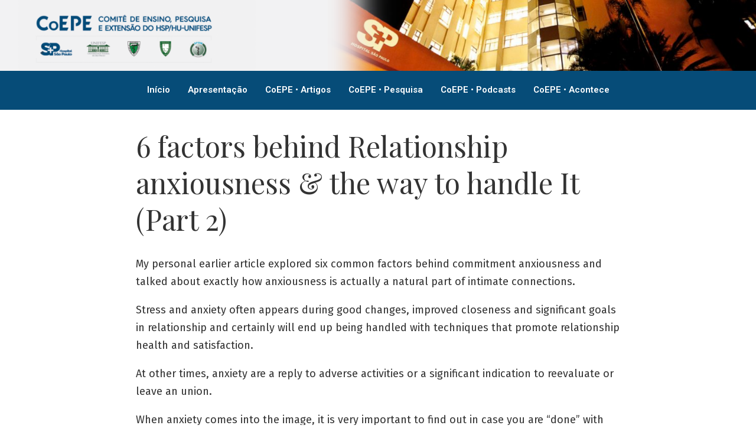

--- FILE ---
content_type: text/html; charset=UTF-8
request_url: https://pesquisa.hospitalsaopaulo.org.br/6-factors-behind-relationship-anxiousness-the-way-to-handle-it-part-2/
body_size: 58123
content:
<!DOCTYPE html>
<html lang="en-US">
<head>
	<meta charset="UTF-8" />
	<meta name="viewport" content="width=device-width, initial-scale=1, maximum-scale=1" />
	<link rel="profile" href="http://gmpg.org/xfn/11" />
	<link rel="pingback" href="https://pesquisa.hospitalsaopaulo.org.br/xmlrpc.php" />
	<title>6 factors behind Relationship anxiousness &#038; the way to handle It (Part 2) &#8211; CoEPE</title>
<meta name='robots' content='max-image-preview:large' />
<link rel='dns-prefetch' href='//fonts.googleapis.com' />
<link rel="alternate" type="application/rss+xml" title="CoEPE &raquo; Feed" href="https://pesquisa.hospitalsaopaulo.org.br/feed/" />
<link rel="alternate" type="application/rss+xml" title="CoEPE &raquo; Comments Feed" href="https://pesquisa.hospitalsaopaulo.org.br/comments/feed/" />
<link rel="alternate" type="application/rss+xml" title="CoEPE &raquo; 6 factors behind Relationship anxiousness &#038; the way to handle It (Part 2) Comments Feed" href="https://pesquisa.hospitalsaopaulo.org.br/6-factors-behind-relationship-anxiousness-the-way-to-handle-it-part-2/feed/" />
<script>
window._wpemojiSettings = {"baseUrl":"https:\/\/s.w.org\/images\/core\/emoji\/14.0.0\/72x72\/","ext":".png","svgUrl":"https:\/\/s.w.org\/images\/core\/emoji\/14.0.0\/svg\/","svgExt":".svg","source":{"concatemoji":"https:\/\/pesquisa.hospitalsaopaulo.org.br\/wp-includes\/js\/wp-emoji-release.min.js?ver=6.1"}};
/*! This file is auto-generated */
!function(e,a,t){var n,r,o,i=a.createElement("canvas"),p=i.getContext&&i.getContext("2d");function s(e,t){var a=String.fromCharCode,e=(p.clearRect(0,0,i.width,i.height),p.fillText(a.apply(this,e),0,0),i.toDataURL());return p.clearRect(0,0,i.width,i.height),p.fillText(a.apply(this,t),0,0),e===i.toDataURL()}function c(e){var t=a.createElement("script");t.src=e,t.defer=t.type="text/javascript",a.getElementsByTagName("head")[0].appendChild(t)}for(o=Array("flag","emoji"),t.supports={everything:!0,everythingExceptFlag:!0},r=0;r<o.length;r++)t.supports[o[r]]=function(e){if(p&&p.fillText)switch(p.textBaseline="top",p.font="600 32px Arial",e){case"flag":return s([127987,65039,8205,9895,65039],[127987,65039,8203,9895,65039])?!1:!s([55356,56826,55356,56819],[55356,56826,8203,55356,56819])&&!s([55356,57332,56128,56423,56128,56418,56128,56421,56128,56430,56128,56423,56128,56447],[55356,57332,8203,56128,56423,8203,56128,56418,8203,56128,56421,8203,56128,56430,8203,56128,56423,8203,56128,56447]);case"emoji":return!s([129777,127995,8205,129778,127999],[129777,127995,8203,129778,127999])}return!1}(o[r]),t.supports.everything=t.supports.everything&&t.supports[o[r]],"flag"!==o[r]&&(t.supports.everythingExceptFlag=t.supports.everythingExceptFlag&&t.supports[o[r]]);t.supports.everythingExceptFlag=t.supports.everythingExceptFlag&&!t.supports.flag,t.DOMReady=!1,t.readyCallback=function(){t.DOMReady=!0},t.supports.everything||(n=function(){t.readyCallback()},a.addEventListener?(a.addEventListener("DOMContentLoaded",n,!1),e.addEventListener("load",n,!1)):(e.attachEvent("onload",n),a.attachEvent("onreadystatechange",function(){"complete"===a.readyState&&t.readyCallback()})),(e=t.source||{}).concatemoji?c(e.concatemoji):e.wpemoji&&e.twemoji&&(c(e.twemoji),c(e.wpemoji)))}(window,document,window._wpemojiSettings);
</script>
<style>
img.wp-smiley,
img.emoji {
	display: inline !important;
	border: none !important;
	box-shadow: none !important;
	height: 1em !important;
	width: 1em !important;
	margin: 0 0.07em !important;
	vertical-align: -0.1em !important;
	background: none !important;
	padding: 0 !important;
}
</style>
	<link rel='stylesheet' id='wp-block-library-css' href='https://pesquisa.hospitalsaopaulo.org.br/wp-includes/css/dist/block-library/style.min.css?ver=6.1' media='all' />
<link rel='stylesheet' id='classic-theme-styles-css' href='https://pesquisa.hospitalsaopaulo.org.br/wp-includes/css/classic-themes.min.css?ver=1' media='all' />
<style id='global-styles-inline-css'>
body{--wp--preset--color--black: #000000;--wp--preset--color--cyan-bluish-gray: #abb8c3;--wp--preset--color--white: #ffffff;--wp--preset--color--pale-pink: #f78da7;--wp--preset--color--vivid-red: #cf2e2e;--wp--preset--color--luminous-vivid-orange: #ff6900;--wp--preset--color--luminous-vivid-amber: #fcb900;--wp--preset--color--light-green-cyan: #7bdcb5;--wp--preset--color--vivid-green-cyan: #00d084;--wp--preset--color--pale-cyan-blue: #8ed1fc;--wp--preset--color--vivid-cyan-blue: #0693e3;--wp--preset--color--vivid-purple: #9b51e0;--wp--preset--color--primary: #000000;--wp--preset--color--secondary: #3C8067;--wp--preset--color--foreground: #333333;--wp--preset--color--tertiary: #FAFBF6;--wp--preset--color--background: #FFFFFF;--wp--preset--gradient--vivid-cyan-blue-to-vivid-purple: linear-gradient(135deg,rgba(6,147,227,1) 0%,rgb(155,81,224) 100%);--wp--preset--gradient--light-green-cyan-to-vivid-green-cyan: linear-gradient(135deg,rgb(122,220,180) 0%,rgb(0,208,130) 100%);--wp--preset--gradient--luminous-vivid-amber-to-luminous-vivid-orange: linear-gradient(135deg,rgba(252,185,0,1) 0%,rgba(255,105,0,1) 100%);--wp--preset--gradient--luminous-vivid-orange-to-vivid-red: linear-gradient(135deg,rgba(255,105,0,1) 0%,rgb(207,46,46) 100%);--wp--preset--gradient--very-light-gray-to-cyan-bluish-gray: linear-gradient(135deg,rgb(238,238,238) 0%,rgb(169,184,195) 100%);--wp--preset--gradient--cool-to-warm-spectrum: linear-gradient(135deg,rgb(74,234,220) 0%,rgb(151,120,209) 20%,rgb(207,42,186) 40%,rgb(238,44,130) 60%,rgb(251,105,98) 80%,rgb(254,248,76) 100%);--wp--preset--gradient--blush-light-purple: linear-gradient(135deg,rgb(255,206,236) 0%,rgb(152,150,240) 100%);--wp--preset--gradient--blush-bordeaux: linear-gradient(135deg,rgb(254,205,165) 0%,rgb(254,45,45) 50%,rgb(107,0,62) 100%);--wp--preset--gradient--luminous-dusk: linear-gradient(135deg,rgb(255,203,112) 0%,rgb(199,81,192) 50%,rgb(65,88,208) 100%);--wp--preset--gradient--pale-ocean: linear-gradient(135deg,rgb(255,245,203) 0%,rgb(182,227,212) 50%,rgb(51,167,181) 100%);--wp--preset--gradient--electric-grass: linear-gradient(135deg,rgb(202,248,128) 0%,rgb(113,206,126) 100%);--wp--preset--gradient--midnight: linear-gradient(135deg,rgb(2,3,129) 0%,rgb(40,116,252) 100%);--wp--preset--gradient--hard-diagonal: linear-gradient(to bottom right, #3C8067 49.9%, #FAFBF6 50%);--wp--preset--gradient--hard-diagonal-inverted: linear-gradient(to top left, #3C8067 49.9%, #FAFBF6 50%);--wp--preset--gradient--hard-horizontal: linear-gradient(to bottom, #3C8067 50%, #FAFBF6 50%);--wp--preset--gradient--hard-horizontal-inverted: linear-gradient(to top, #3C8067 50%, #FAFBF6 50%);--wp--preset--gradient--diagonal: linear-gradient(to bottom right, #3C8067, #FAFBF6);--wp--preset--gradient--diagonal-inverted: linear-gradient(to top left, #3C8067, #FAFBF6);--wp--preset--gradient--horizontal: linear-gradient(to bottom, #3C8067, #FAFBF6);--wp--preset--gradient--horizontal-inverted: linear-gradient(to top, #3C8067, #FAFBF6);--wp--preset--gradient--stripe: linear-gradient(to bottom, transparent 20%, #3C8067 20%, #3C8067 80%, transparent 80%);--wp--preset--duotone--dark-grayscale: url('#wp-duotone-dark-grayscale');--wp--preset--duotone--grayscale: url('#wp-duotone-grayscale');--wp--preset--duotone--purple-yellow: url('#wp-duotone-purple-yellow');--wp--preset--duotone--blue-red: url('#wp-duotone-blue-red');--wp--preset--duotone--midnight: url('#wp-duotone-midnight');--wp--preset--duotone--magenta-yellow: url('#wp-duotone-magenta-yellow');--wp--preset--duotone--purple-green: url('#wp-duotone-purple-green');--wp--preset--duotone--blue-orange: url('#wp-duotone-blue-orange');--wp--preset--font-size--small: 16px;--wp--preset--font-size--medium: 20px;--wp--preset--font-size--large: 24px;--wp--preset--font-size--x-large: 42px;--wp--preset--font-size--tiny: 14px;--wp--preset--font-size--normal: 18px;--wp--preset--font-size--huge: 28px;--wp--preset--spacing--20: 0.44rem;--wp--preset--spacing--30: 0.67rem;--wp--preset--spacing--40: 1rem;--wp--preset--spacing--50: 1.5rem;--wp--preset--spacing--60: 2.25rem;--wp--preset--spacing--70: 3.38rem;--wp--preset--spacing--80: 5.06rem;}:where(.is-layout-flex){gap: 0.5em;}body .is-layout-flow > .alignleft{float: left;margin-inline-start: 0;margin-inline-end: 2em;}body .is-layout-flow > .alignright{float: right;margin-inline-start: 2em;margin-inline-end: 0;}body .is-layout-flow > .aligncenter{margin-left: auto !important;margin-right: auto !important;}body .is-layout-constrained > .alignleft{float: left;margin-inline-start: 0;margin-inline-end: 2em;}body .is-layout-constrained > .alignright{float: right;margin-inline-start: 2em;margin-inline-end: 0;}body .is-layout-constrained > .aligncenter{margin-left: auto !important;margin-right: auto !important;}body .is-layout-constrained > :where(:not(.alignleft):not(.alignright):not(.alignfull)){max-width: var(--wp--style--global--content-size);margin-left: auto !important;margin-right: auto !important;}body .is-layout-constrained > .alignwide{max-width: var(--wp--style--global--wide-size);}body .is-layout-flex{display: flex;}body .is-layout-flex{flex-wrap: wrap;align-items: center;}body .is-layout-flex > *{margin: 0;}:where(.wp-block-columns.is-layout-flex){gap: 2em;}.has-black-color{color: var(--wp--preset--color--black) !important;}.has-cyan-bluish-gray-color{color: var(--wp--preset--color--cyan-bluish-gray) !important;}.has-white-color{color: var(--wp--preset--color--white) !important;}.has-pale-pink-color{color: var(--wp--preset--color--pale-pink) !important;}.has-vivid-red-color{color: var(--wp--preset--color--vivid-red) !important;}.has-luminous-vivid-orange-color{color: var(--wp--preset--color--luminous-vivid-orange) !important;}.has-luminous-vivid-amber-color{color: var(--wp--preset--color--luminous-vivid-amber) !important;}.has-light-green-cyan-color{color: var(--wp--preset--color--light-green-cyan) !important;}.has-vivid-green-cyan-color{color: var(--wp--preset--color--vivid-green-cyan) !important;}.has-pale-cyan-blue-color{color: var(--wp--preset--color--pale-cyan-blue) !important;}.has-vivid-cyan-blue-color{color: var(--wp--preset--color--vivid-cyan-blue) !important;}.has-vivid-purple-color{color: var(--wp--preset--color--vivid-purple) !important;}.has-black-background-color{background-color: var(--wp--preset--color--black) !important;}.has-cyan-bluish-gray-background-color{background-color: var(--wp--preset--color--cyan-bluish-gray) !important;}.has-white-background-color{background-color: var(--wp--preset--color--white) !important;}.has-pale-pink-background-color{background-color: var(--wp--preset--color--pale-pink) !important;}.has-vivid-red-background-color{background-color: var(--wp--preset--color--vivid-red) !important;}.has-luminous-vivid-orange-background-color{background-color: var(--wp--preset--color--luminous-vivid-orange) !important;}.has-luminous-vivid-amber-background-color{background-color: var(--wp--preset--color--luminous-vivid-amber) !important;}.has-light-green-cyan-background-color{background-color: var(--wp--preset--color--light-green-cyan) !important;}.has-vivid-green-cyan-background-color{background-color: var(--wp--preset--color--vivid-green-cyan) !important;}.has-pale-cyan-blue-background-color{background-color: var(--wp--preset--color--pale-cyan-blue) !important;}.has-vivid-cyan-blue-background-color{background-color: var(--wp--preset--color--vivid-cyan-blue) !important;}.has-vivid-purple-background-color{background-color: var(--wp--preset--color--vivid-purple) !important;}.has-black-border-color{border-color: var(--wp--preset--color--black) !important;}.has-cyan-bluish-gray-border-color{border-color: var(--wp--preset--color--cyan-bluish-gray) !important;}.has-white-border-color{border-color: var(--wp--preset--color--white) !important;}.has-pale-pink-border-color{border-color: var(--wp--preset--color--pale-pink) !important;}.has-vivid-red-border-color{border-color: var(--wp--preset--color--vivid-red) !important;}.has-luminous-vivid-orange-border-color{border-color: var(--wp--preset--color--luminous-vivid-orange) !important;}.has-luminous-vivid-amber-border-color{border-color: var(--wp--preset--color--luminous-vivid-amber) !important;}.has-light-green-cyan-border-color{border-color: var(--wp--preset--color--light-green-cyan) !important;}.has-vivid-green-cyan-border-color{border-color: var(--wp--preset--color--vivid-green-cyan) !important;}.has-pale-cyan-blue-border-color{border-color: var(--wp--preset--color--pale-cyan-blue) !important;}.has-vivid-cyan-blue-border-color{border-color: var(--wp--preset--color--vivid-cyan-blue) !important;}.has-vivid-purple-border-color{border-color: var(--wp--preset--color--vivid-purple) !important;}.has-vivid-cyan-blue-to-vivid-purple-gradient-background{background: var(--wp--preset--gradient--vivid-cyan-blue-to-vivid-purple) !important;}.has-light-green-cyan-to-vivid-green-cyan-gradient-background{background: var(--wp--preset--gradient--light-green-cyan-to-vivid-green-cyan) !important;}.has-luminous-vivid-amber-to-luminous-vivid-orange-gradient-background{background: var(--wp--preset--gradient--luminous-vivid-amber-to-luminous-vivid-orange) !important;}.has-luminous-vivid-orange-to-vivid-red-gradient-background{background: var(--wp--preset--gradient--luminous-vivid-orange-to-vivid-red) !important;}.has-very-light-gray-to-cyan-bluish-gray-gradient-background{background: var(--wp--preset--gradient--very-light-gray-to-cyan-bluish-gray) !important;}.has-cool-to-warm-spectrum-gradient-background{background: var(--wp--preset--gradient--cool-to-warm-spectrum) !important;}.has-blush-light-purple-gradient-background{background: var(--wp--preset--gradient--blush-light-purple) !important;}.has-blush-bordeaux-gradient-background{background: var(--wp--preset--gradient--blush-bordeaux) !important;}.has-luminous-dusk-gradient-background{background: var(--wp--preset--gradient--luminous-dusk) !important;}.has-pale-ocean-gradient-background{background: var(--wp--preset--gradient--pale-ocean) !important;}.has-electric-grass-gradient-background{background: var(--wp--preset--gradient--electric-grass) !important;}.has-midnight-gradient-background{background: var(--wp--preset--gradient--midnight) !important;}.has-small-font-size{font-size: var(--wp--preset--font-size--small) !important;}.has-medium-font-size{font-size: var(--wp--preset--font-size--medium) !important;}.has-large-font-size{font-size: var(--wp--preset--font-size--large) !important;}.has-x-large-font-size{font-size: var(--wp--preset--font-size--x-large) !important;}
.wp-block-navigation a:where(:not(.wp-element-button)){color: inherit;}
:where(.wp-block-columns.is-layout-flex){gap: 2em;}
.wp-block-pullquote{font-size: 1.5em;line-height: 1.6;}
</style>
<link rel='stylesheet' id='eb0dd24a0-css' href='https://pesquisa.hospitalsaopaulo.org.br/wp-content/uploads/essential-addons-elementor/734e5f942.min.css?ver=1768932437' media='all' />
<link rel='stylesheet' id='hfe-style-css' href='https://pesquisa.hospitalsaopaulo.org.br/wp-content/plugins/header-footer-elementor/assets/css/header-footer-elementor.css?ver=1.6.9' media='all' />
<link rel='stylesheet' id='elementor-icons-css' href='https://pesquisa.hospitalsaopaulo.org.br/wp-content/plugins/elementor/assets/lib/eicons/css/elementor-icons.min.css?ver=5.15.0' media='all' />
<style id='elementor-icons-inline-css'>

		.elementor-add-new-section .elementor-add-templately-promo-button{
            background-color: #5d4fff;
            background-image: url(https://pesquisa.hospitalsaopaulo.org.br/wp-content/plugins/essential-addons-for-elementor-lite/assets/admin/images/templately/logo-icon.svg);
            background-repeat: no-repeat;
            background-position: center center;
            margin-left: 5px;
            position: relative;
            bottom: 5px;
        }
</style>
<link rel='stylesheet' id='elementor-frontend-css' href='https://pesquisa.hospitalsaopaulo.org.br/wp-content/plugins/elementor/assets/css/frontend-lite.min.css?ver=3.6.1' media='all' />
<link rel='stylesheet' id='elementor-post-6-css' href='https://pesquisa.hospitalsaopaulo.org.br/wp-content/uploads/elementor/css/post-6.css?ver=1648227365' media='all' />
<link rel='stylesheet' id='elementor-global-css' href='https://pesquisa.hospitalsaopaulo.org.br/wp-content/uploads/elementor/css/global.css?ver=1648227365' media='all' />
<link rel='stylesheet' id='elementor-post-7-css' href='https://pesquisa.hospitalsaopaulo.org.br/wp-content/uploads/elementor/css/post-7.css?ver=1648227365' media='all' />
<link rel='stylesheet' id='hfe-widgets-style-css' href='https://pesquisa.hospitalsaopaulo.org.br/wp-content/plugins/header-footer-elementor/inc/widgets-css/frontend.css?ver=1.6.9' media='all' />
<link rel='stylesheet' id='elementor-post-152-css' href='https://pesquisa.hospitalsaopaulo.org.br/wp-content/uploads/elementor/css/post-152.css?ver=1648227365' media='all' />
<link rel='stylesheet' id='seedlet-fonts-css' href='https://fonts.googleapis.com/css?family=Fira+Sans%3Aital%2Cwght%400%2C400%3B0%2C500%3B1%2C400%7CPlayfair+Display%3Aital%2Cwght%400%2C400%3B0%2C700%3B1%2C400&#038;subset=latin%2Clatin-ext' media='all' />
<link rel='stylesheet' id='seedlet-style-css' href='https://pesquisa.hospitalsaopaulo.org.br/wp-content/themes/seedlet/style.css?ver=1.1.13' media='all' />
<link rel='stylesheet' id='seedlet-style-navigation-css' href='https://pesquisa.hospitalsaopaulo.org.br/wp-content/themes/seedlet/assets/css/style-navigation.css?ver=1.1.13' media='all' />
<link rel='stylesheet' id='seedlet-print-style-css' href='https://pesquisa.hospitalsaopaulo.org.br/wp-content/themes/seedlet/assets/css/print.css?ver=1.1.13' media='print' />
<link rel='stylesheet' id='seedlet-custom-color-overrides-css' href='https://pesquisa.hospitalsaopaulo.org.br/wp-content/themes/seedlet/assets/css/custom-color-overrides.css?ver=1.1.13' media='all' />
<style id='seedlet-custom-color-overrides-inline-css'>
:root {}::selection { background-color: #F2F2F2;}::-moz-selection { background-color: #F2F2F2;}
</style>
<link rel='stylesheet' id='google-fonts-1-css' href='https://fonts.googleapis.com/css?family=Roboto%3A100%2C100italic%2C200%2C200italic%2C300%2C300italic%2C400%2C400italic%2C500%2C500italic%2C600%2C600italic%2C700%2C700italic%2C800%2C800italic%2C900%2C900italic%7CRoboto+Slab%3A100%2C100italic%2C200%2C200italic%2C300%2C300italic%2C400%2C400italic%2C500%2C500italic%2C600%2C600italic%2C700%2C700italic%2C800%2C800italic%2C900%2C900italic&#038;display=auto&#038;ver=6.1' media='all' />
<link rel='stylesheet' id='elementor-icons-shared-0-css' href='https://pesquisa.hospitalsaopaulo.org.br/wp-content/plugins/elementor/assets/lib/font-awesome/css/fontawesome.min.css?ver=5.15.3' media='all' />
<link rel='stylesheet' id='elementor-icons-fa-solid-css' href='https://pesquisa.hospitalsaopaulo.org.br/wp-content/plugins/elementor/assets/lib/font-awesome/css/solid.min.css?ver=5.15.3' media='all' />
<link rel='stylesheet' id='elementor-icons-fa-regular-css' href='https://pesquisa.hospitalsaopaulo.org.br/wp-content/plugins/elementor/assets/lib/font-awesome/css/regular.min.css?ver=5.15.3' media='all' />
<!--n2css--><script src='https://pesquisa.hospitalsaopaulo.org.br/wp-includes/js/jquery/jquery.min.js?ver=3.6.1' id='jquery-core-js'></script>
<script src='https://pesquisa.hospitalsaopaulo.org.br/wp-includes/js/jquery/jquery-migrate.min.js?ver=3.3.2' id='jquery-migrate-js'></script>
<link rel="https://api.w.org/" href="https://pesquisa.hospitalsaopaulo.org.br/wp-json/" /><link rel="alternate" type="application/json" href="https://pesquisa.hospitalsaopaulo.org.br/wp-json/wp/v2/posts/2120" /><link rel="EditURI" type="application/rsd+xml" title="RSD" href="https://pesquisa.hospitalsaopaulo.org.br/xmlrpc.php?rsd" />
<link rel="wlwmanifest" type="application/wlwmanifest+xml" href="https://pesquisa.hospitalsaopaulo.org.br/wp-includes/wlwmanifest.xml" />
<meta name="generator" content="WordPress 6.1" />
<link rel="canonical" href="https://pesquisa.hospitalsaopaulo.org.br/6-factors-behind-relationship-anxiousness-the-way-to-handle-it-part-2/" />
<link rel='shortlink' href='https://pesquisa.hospitalsaopaulo.org.br/?p=2120' />
<link rel="alternate" type="application/json+oembed" href="https://pesquisa.hospitalsaopaulo.org.br/wp-json/oembed/1.0/embed?url=https%3A%2F%2Fpesquisa.hospitalsaopaulo.org.br%2F6-factors-behind-relationship-anxiousness-the-way-to-handle-it-part-2%2F" />
<link rel="alternate" type="text/xml+oembed" href="https://pesquisa.hospitalsaopaulo.org.br/wp-json/oembed/1.0/embed?url=https%3A%2F%2Fpesquisa.hospitalsaopaulo.org.br%2F6-factors-behind-relationship-anxiousness-the-way-to-handle-it-part-2%2F&#038;format=xml" />
<link rel="pingback" href="https://pesquisa.hospitalsaopaulo.org.br/xmlrpc.php">		<style id="wp-custom-css">
			@charset "UTF-8";
/* CSS Document */

.eael-post-elements-readmore-btn {border-bottom: 0px;}

.eael-entry-title a {border-bottom: 0px;}

p {
    display: block;
    margin-block-start: 1em;
    margin-block-end: 1em;
    margin-inline-start: 0px;
    margin-inline-end: 0px;
}

table,
.wp-block-table {
	width: 100%;
	min-width: 240px;
	border-collapse: collapse;
}

table th,
.wp-block-table th {
	font-family: var(--heading--font-family);
}

table td,
table th,
.wp-block-table td,
.wp-block-table th {
	padding: calc( 0.5 * var(--global--spacing-unit));
	border: 1px solid #ffffff;
}

.grid-podcast {
	font-family: 'Open Sans', sans-serif;
	clear: both;
	width: 100%;
}
.grid-podcast .titulo{
	font-weight: 700;
	font-size: .9rem;
	text-transform: uppercase;
	color: #71A534;
}	
.grid-podcast .descricao{
	font-weight: 400;
	font-size: .8rem;
}	
.grid-podcast .autor{
	margin-top: 10px;
	margin-bottom: 10px;
	font-weight: 700;
	font-size: .8rem;
}	
.grid-podcast .mp3{
	margin-top: 10px;
	margin-bottom: 10px;
	width: 300px;
	border-radius: 25%;
}	

.grid-podcast .separador {
	width: 100%;
	height: 1px;
	background-color: #7a7a7a;
	margin-top: 20px;
	margin-bottom: 20px;
}

audio {
    filter: sepia(20%) saturate(70%) grayscale(1) contrast(99%) invert(12%);
    width: 200px;
    height: 25px;
}
		</style>
		</head>

<body class="post-template-default single single-post postid-2120 single-format-standard wp-embed-responsive ehf-header ehf-footer ehf-template-seedlet ehf-stylesheet-seedlet singular elementor-default elementor-kit-6">
<svg xmlns="http://www.w3.org/2000/svg" viewBox="0 0 0 0" width="0" height="0" focusable="false" role="none" style="visibility: hidden; position: absolute; left: -9999px; overflow: hidden;" ><defs><filter id="wp-duotone-dark-grayscale"><feColorMatrix color-interpolation-filters="sRGB" type="matrix" values=" .299 .587 .114 0 0 .299 .587 .114 0 0 .299 .587 .114 0 0 .299 .587 .114 0 0 " /><feComponentTransfer color-interpolation-filters="sRGB" ><feFuncR type="table" tableValues="0 0.49803921568627" /><feFuncG type="table" tableValues="0 0.49803921568627" /><feFuncB type="table" tableValues="0 0.49803921568627" /><feFuncA type="table" tableValues="1 1" /></feComponentTransfer><feComposite in2="SourceGraphic" operator="in" /></filter></defs></svg><svg xmlns="http://www.w3.org/2000/svg" viewBox="0 0 0 0" width="0" height="0" focusable="false" role="none" style="visibility: hidden; position: absolute; left: -9999px; overflow: hidden;" ><defs><filter id="wp-duotone-grayscale"><feColorMatrix color-interpolation-filters="sRGB" type="matrix" values=" .299 .587 .114 0 0 .299 .587 .114 0 0 .299 .587 .114 0 0 .299 .587 .114 0 0 " /><feComponentTransfer color-interpolation-filters="sRGB" ><feFuncR type="table" tableValues="0 1" /><feFuncG type="table" tableValues="0 1" /><feFuncB type="table" tableValues="0 1" /><feFuncA type="table" tableValues="1 1" /></feComponentTransfer><feComposite in2="SourceGraphic" operator="in" /></filter></defs></svg><svg xmlns="http://www.w3.org/2000/svg" viewBox="0 0 0 0" width="0" height="0" focusable="false" role="none" style="visibility: hidden; position: absolute; left: -9999px; overflow: hidden;" ><defs><filter id="wp-duotone-purple-yellow"><feColorMatrix color-interpolation-filters="sRGB" type="matrix" values=" .299 .587 .114 0 0 .299 .587 .114 0 0 .299 .587 .114 0 0 .299 .587 .114 0 0 " /><feComponentTransfer color-interpolation-filters="sRGB" ><feFuncR type="table" tableValues="0.54901960784314 0.98823529411765" /><feFuncG type="table" tableValues="0 1" /><feFuncB type="table" tableValues="0.71764705882353 0.25490196078431" /><feFuncA type="table" tableValues="1 1" /></feComponentTransfer><feComposite in2="SourceGraphic" operator="in" /></filter></defs></svg><svg xmlns="http://www.w3.org/2000/svg" viewBox="0 0 0 0" width="0" height="0" focusable="false" role="none" style="visibility: hidden; position: absolute; left: -9999px; overflow: hidden;" ><defs><filter id="wp-duotone-blue-red"><feColorMatrix color-interpolation-filters="sRGB" type="matrix" values=" .299 .587 .114 0 0 .299 .587 .114 0 0 .299 .587 .114 0 0 .299 .587 .114 0 0 " /><feComponentTransfer color-interpolation-filters="sRGB" ><feFuncR type="table" tableValues="0 1" /><feFuncG type="table" tableValues="0 0.27843137254902" /><feFuncB type="table" tableValues="0.5921568627451 0.27843137254902" /><feFuncA type="table" tableValues="1 1" /></feComponentTransfer><feComposite in2="SourceGraphic" operator="in" /></filter></defs></svg><svg xmlns="http://www.w3.org/2000/svg" viewBox="0 0 0 0" width="0" height="0" focusable="false" role="none" style="visibility: hidden; position: absolute; left: -9999px; overflow: hidden;" ><defs><filter id="wp-duotone-midnight"><feColorMatrix color-interpolation-filters="sRGB" type="matrix" values=" .299 .587 .114 0 0 .299 .587 .114 0 0 .299 .587 .114 0 0 .299 .587 .114 0 0 " /><feComponentTransfer color-interpolation-filters="sRGB" ><feFuncR type="table" tableValues="0 0" /><feFuncG type="table" tableValues="0 0.64705882352941" /><feFuncB type="table" tableValues="0 1" /><feFuncA type="table" tableValues="1 1" /></feComponentTransfer><feComposite in2="SourceGraphic" operator="in" /></filter></defs></svg><svg xmlns="http://www.w3.org/2000/svg" viewBox="0 0 0 0" width="0" height="0" focusable="false" role="none" style="visibility: hidden; position: absolute; left: -9999px; overflow: hidden;" ><defs><filter id="wp-duotone-magenta-yellow"><feColorMatrix color-interpolation-filters="sRGB" type="matrix" values=" .299 .587 .114 0 0 .299 .587 .114 0 0 .299 .587 .114 0 0 .299 .587 .114 0 0 " /><feComponentTransfer color-interpolation-filters="sRGB" ><feFuncR type="table" tableValues="0.78039215686275 1" /><feFuncG type="table" tableValues="0 0.94901960784314" /><feFuncB type="table" tableValues="0.35294117647059 0.47058823529412" /><feFuncA type="table" tableValues="1 1" /></feComponentTransfer><feComposite in2="SourceGraphic" operator="in" /></filter></defs></svg><svg xmlns="http://www.w3.org/2000/svg" viewBox="0 0 0 0" width="0" height="0" focusable="false" role="none" style="visibility: hidden; position: absolute; left: -9999px; overflow: hidden;" ><defs><filter id="wp-duotone-purple-green"><feColorMatrix color-interpolation-filters="sRGB" type="matrix" values=" .299 .587 .114 0 0 .299 .587 .114 0 0 .299 .587 .114 0 0 .299 .587 .114 0 0 " /><feComponentTransfer color-interpolation-filters="sRGB" ><feFuncR type="table" tableValues="0.65098039215686 0.40392156862745" /><feFuncG type="table" tableValues="0 1" /><feFuncB type="table" tableValues="0.44705882352941 0.4" /><feFuncA type="table" tableValues="1 1" /></feComponentTransfer><feComposite in2="SourceGraphic" operator="in" /></filter></defs></svg><svg xmlns="http://www.w3.org/2000/svg" viewBox="0 0 0 0" width="0" height="0" focusable="false" role="none" style="visibility: hidden; position: absolute; left: -9999px; overflow: hidden;" ><defs><filter id="wp-duotone-blue-orange"><feColorMatrix color-interpolation-filters="sRGB" type="matrix" values=" .299 .587 .114 0 0 .299 .587 .114 0 0 .299 .587 .114 0 0 .299 .587 .114 0 0 " /><feComponentTransfer color-interpolation-filters="sRGB" ><feFuncR type="table" tableValues="0.098039215686275 1" /><feFuncG type="table" tableValues="0 0.66274509803922" /><feFuncB type="table" tableValues="0.84705882352941 0.41960784313725" /><feFuncA type="table" tableValues="1 1" /></feComponentTransfer><feComposite in2="SourceGraphic" operator="in" /></filter></defs></svg><div id="page" class="hfeed site">

		<header id="masthead" itemscope="itemscope" itemtype="https://schema.org/WPHeader">
			<p class="main-title bhf-hidden" itemprop="headline"><a href="https://pesquisa.hospitalsaopaulo.org.br" title="CoEPE" rel="home">CoEPE</a></p>
					<div data-elementor-type="wp-post" data-elementor-id="7" class="elementor elementor-7">
									<section class="elementor-section elementor-top-section elementor-element elementor-element-0e9c1f5 elementor-section-full_width elementor-section-height-default elementor-section-height-default" data-id="0e9c1f5" data-element_type="section">
						<div class="elementor-container elementor-column-gap-no">
					<div class="elementor-column elementor-col-100 elementor-top-column elementor-element elementor-element-a1b193e" data-id="a1b193e" data-element_type="column">
			<div class="elementor-widget-wrap elementor-element-populated">
								<div class="elementor-element elementor-element-989eb06 elementor-widget elementor-widget-image" data-id="989eb06" data-element_type="widget" data-widget_type="image.default">
				<div class="elementor-widget-container">
			<style>/*! elementor - v3.6.1 - 23-03-2022 */
.elementor-widget-image{text-align:center}.elementor-widget-image a{display:inline-block}.elementor-widget-image a img[src$=".svg"]{width:48px}.elementor-widget-image img{vertical-align:middle;display:inline-block}</style>												<img width="1920" height="180" src="https://pesquisa.hospitalsaopaulo.org.br/wp-content/uploads/2022/03/img-HSP-Header-v5.png" class="attachment-full size-full" alt="" loading="lazy" srcset="https://pesquisa.hospitalsaopaulo.org.br/wp-content/uploads/2022/03/img-HSP-Header-v5.png 1920w, https://pesquisa.hospitalsaopaulo.org.br/wp-content/uploads/2022/03/img-HSP-Header-v5-300x28.png 300w, https://pesquisa.hospitalsaopaulo.org.br/wp-content/uploads/2022/03/img-HSP-Header-v5-1024x96.png 1024w, https://pesquisa.hospitalsaopaulo.org.br/wp-content/uploads/2022/03/img-HSP-Header-v5-768x72.png 768w, https://pesquisa.hospitalsaopaulo.org.br/wp-content/uploads/2022/03/img-HSP-Header-v5-1536x144.png 1536w, https://pesquisa.hospitalsaopaulo.org.br/wp-content/uploads/2022/03/img-HSP-Header-v5-1568x147.png 1568w" sizes="(max-width: 1920px) 100vw, 1920px" />															</div>
				</div>
					</div>
		</div>
							</div>
		</section>
				<section class="elementor-section elementor-top-section elementor-element elementor-element-029fb9a elementor-section-full_width elementor-section-height-default elementor-section-height-default" data-id="029fb9a" data-element_type="section" data-settings="{&quot;background_background&quot;:&quot;classic&quot;}">
						<div class="elementor-container elementor-column-gap-no">
					<div class="elementor-column elementor-col-100 elementor-top-column elementor-element elementor-element-94ebbcc" data-id="94ebbcc" data-element_type="column">
			<div class="elementor-widget-wrap elementor-element-populated">
								<section class="elementor-section elementor-inner-section elementor-element elementor-element-404e43a elementor-section-boxed elementor-section-height-default elementor-section-height-default" data-id="404e43a" data-element_type="section">
						<div class="elementor-container elementor-column-gap-default">
					<div class="elementor-column elementor-col-100 elementor-inner-column elementor-element elementor-element-436add2" data-id="436add2" data-element_type="column">
			<div class="elementor-widget-wrap elementor-element-populated">
								<div class="elementor-element elementor-element-225e2ef hfe-nav-menu__align-center hfe-submenu-icon-arrow hfe-submenu-animation-none hfe-link-redirect-child hfe-nav-menu__breakpoint-tablet elementor-widget elementor-widget-navigation-menu" data-id="225e2ef" data-element_type="widget" data-settings="{&quot;padding_horizontal_menu_item&quot;:{&quot;unit&quot;:&quot;px&quot;,&quot;size&quot;:15,&quot;sizes&quot;:[]},&quot;padding_horizontal_menu_item_tablet&quot;:{&quot;unit&quot;:&quot;px&quot;,&quot;size&quot;:&quot;&quot;,&quot;sizes&quot;:[]},&quot;padding_horizontal_menu_item_mobile&quot;:{&quot;unit&quot;:&quot;px&quot;,&quot;size&quot;:&quot;&quot;,&quot;sizes&quot;:[]},&quot;padding_vertical_menu_item&quot;:{&quot;unit&quot;:&quot;px&quot;,&quot;size&quot;:15,&quot;sizes&quot;:[]},&quot;padding_vertical_menu_item_tablet&quot;:{&quot;unit&quot;:&quot;px&quot;,&quot;size&quot;:&quot;&quot;,&quot;sizes&quot;:[]},&quot;padding_vertical_menu_item_mobile&quot;:{&quot;unit&quot;:&quot;px&quot;,&quot;size&quot;:&quot;&quot;,&quot;sizes&quot;:[]},&quot;menu_space_between&quot;:{&quot;unit&quot;:&quot;px&quot;,&quot;size&quot;:&quot;&quot;,&quot;sizes&quot;:[]},&quot;menu_space_between_tablet&quot;:{&quot;unit&quot;:&quot;px&quot;,&quot;size&quot;:&quot;&quot;,&quot;sizes&quot;:[]},&quot;menu_space_between_mobile&quot;:{&quot;unit&quot;:&quot;px&quot;,&quot;size&quot;:&quot;&quot;,&quot;sizes&quot;:[]},&quot;menu_row_space&quot;:{&quot;unit&quot;:&quot;px&quot;,&quot;size&quot;:&quot;&quot;,&quot;sizes&quot;:[]},&quot;menu_row_space_tablet&quot;:{&quot;unit&quot;:&quot;px&quot;,&quot;size&quot;:&quot;&quot;,&quot;sizes&quot;:[]},&quot;menu_row_space_mobile&quot;:{&quot;unit&quot;:&quot;px&quot;,&quot;size&quot;:&quot;&quot;,&quot;sizes&quot;:[]},&quot;dropdown_border_radius&quot;:{&quot;unit&quot;:&quot;px&quot;,&quot;top&quot;:&quot;&quot;,&quot;right&quot;:&quot;&quot;,&quot;bottom&quot;:&quot;&quot;,&quot;left&quot;:&quot;&quot;,&quot;isLinked&quot;:true},&quot;dropdown_border_radius_tablet&quot;:{&quot;unit&quot;:&quot;px&quot;,&quot;top&quot;:&quot;&quot;,&quot;right&quot;:&quot;&quot;,&quot;bottom&quot;:&quot;&quot;,&quot;left&quot;:&quot;&quot;,&quot;isLinked&quot;:true},&quot;dropdown_border_radius_mobile&quot;:{&quot;unit&quot;:&quot;px&quot;,&quot;top&quot;:&quot;&quot;,&quot;right&quot;:&quot;&quot;,&quot;bottom&quot;:&quot;&quot;,&quot;left&quot;:&quot;&quot;,&quot;isLinked&quot;:true},&quot;width_dropdown_item&quot;:{&quot;unit&quot;:&quot;px&quot;,&quot;size&quot;:&quot;220&quot;,&quot;sizes&quot;:[]},&quot;width_dropdown_item_tablet&quot;:{&quot;unit&quot;:&quot;px&quot;,&quot;size&quot;:&quot;&quot;,&quot;sizes&quot;:[]},&quot;width_dropdown_item_mobile&quot;:{&quot;unit&quot;:&quot;px&quot;,&quot;size&quot;:&quot;&quot;,&quot;sizes&quot;:[]},&quot;padding_horizontal_dropdown_item&quot;:{&quot;unit&quot;:&quot;px&quot;,&quot;size&quot;:&quot;&quot;,&quot;sizes&quot;:[]},&quot;padding_horizontal_dropdown_item_tablet&quot;:{&quot;unit&quot;:&quot;px&quot;,&quot;size&quot;:&quot;&quot;,&quot;sizes&quot;:[]},&quot;padding_horizontal_dropdown_item_mobile&quot;:{&quot;unit&quot;:&quot;px&quot;,&quot;size&quot;:&quot;&quot;,&quot;sizes&quot;:[]},&quot;padding_vertical_dropdown_item&quot;:{&quot;unit&quot;:&quot;px&quot;,&quot;size&quot;:15,&quot;sizes&quot;:[]},&quot;padding_vertical_dropdown_item_tablet&quot;:{&quot;unit&quot;:&quot;px&quot;,&quot;size&quot;:&quot;&quot;,&quot;sizes&quot;:[]},&quot;padding_vertical_dropdown_item_mobile&quot;:{&quot;unit&quot;:&quot;px&quot;,&quot;size&quot;:&quot;&quot;,&quot;sizes&quot;:[]},&quot;distance_from_menu&quot;:{&quot;unit&quot;:&quot;px&quot;,&quot;size&quot;:&quot;&quot;,&quot;sizes&quot;:[]},&quot;distance_from_menu_tablet&quot;:{&quot;unit&quot;:&quot;px&quot;,&quot;size&quot;:&quot;&quot;,&quot;sizes&quot;:[]},&quot;distance_from_menu_mobile&quot;:{&quot;unit&quot;:&quot;px&quot;,&quot;size&quot;:&quot;&quot;,&quot;sizes&quot;:[]},&quot;toggle_size&quot;:{&quot;unit&quot;:&quot;px&quot;,&quot;size&quot;:&quot;&quot;,&quot;sizes&quot;:[]},&quot;toggle_size_tablet&quot;:{&quot;unit&quot;:&quot;px&quot;,&quot;size&quot;:&quot;&quot;,&quot;sizes&quot;:[]},&quot;toggle_size_mobile&quot;:{&quot;unit&quot;:&quot;px&quot;,&quot;size&quot;:&quot;&quot;,&quot;sizes&quot;:[]},&quot;toggle_border_width&quot;:{&quot;unit&quot;:&quot;px&quot;,&quot;size&quot;:&quot;&quot;,&quot;sizes&quot;:[]},&quot;toggle_border_width_tablet&quot;:{&quot;unit&quot;:&quot;px&quot;,&quot;size&quot;:&quot;&quot;,&quot;sizes&quot;:[]},&quot;toggle_border_width_mobile&quot;:{&quot;unit&quot;:&quot;px&quot;,&quot;size&quot;:&quot;&quot;,&quot;sizes&quot;:[]},&quot;toggle_border_radius&quot;:{&quot;unit&quot;:&quot;px&quot;,&quot;size&quot;:&quot;&quot;,&quot;sizes&quot;:[]},&quot;toggle_border_radius_tablet&quot;:{&quot;unit&quot;:&quot;px&quot;,&quot;size&quot;:&quot;&quot;,&quot;sizes&quot;:[]},&quot;toggle_border_radius_mobile&quot;:{&quot;unit&quot;:&quot;px&quot;,&quot;size&quot;:&quot;&quot;,&quot;sizes&quot;:[]}}" data-widget_type="navigation-menu.default">
				<div class="elementor-widget-container">
						<div class="hfe-nav-menu hfe-layout-horizontal hfe-nav-menu-layout horizontal hfe-pointer__underline hfe-animation__fade" data-layout="horizontal">
				<div class="hfe-nav-menu__toggle elementor-clickable">
					<div class="hfe-nav-menu-icon">
						<i aria-hidden="true" tabindex="0" class="fas fa-align-justify"></i>					</div>
				</div>
				<nav class="hfe-nav-menu__layout-horizontal hfe-nav-menu__submenu-arrow" data-toggle-icon="&lt;i aria-hidden=&quot;true&quot; tabindex=&quot;0&quot; class=&quot;fas fa-align-justify&quot;&gt;&lt;/i&gt;" data-close-icon="&lt;i aria-hidden=&quot;true&quot; tabindex=&quot;0&quot; class=&quot;far fa-window-close&quot;&gt;&lt;/i&gt;" data-full-width="yes"><ul id="menu-1-225e2ef" class="hfe-nav-menu"><li id="menu-item-29" class="menu-item menu-item-type-post_type menu-item-object-page menu-item-home parent hfe-creative-menu"><a href="https://pesquisa.hospitalsaopaulo.org.br/" class = "hfe-menu-item">Início</a></li>
<li id="menu-item-554" class="menu-item menu-item-type-post_type menu-item-object-page parent hfe-creative-menu"><a href="https://pesquisa.hospitalsaopaulo.org.br/apresentacao/" class = "hfe-menu-item">Apresentação</a></li>
<li id="menu-item-960" class="menu-item menu-item-type-post_type menu-item-object-page parent hfe-creative-menu"><a href="https://pesquisa.hospitalsaopaulo.org.br/coepe-artigos/" class = "hfe-menu-item">CoEPE • Artigos</a></li>
<li id="menu-item-410" class="menu-item menu-item-type-post_type menu-item-object-page parent hfe-creative-menu"><a href="https://pesquisa.hospitalsaopaulo.org.br/coepe-pesquisa/" class = "hfe-menu-item">CoEPE • Pesquisa</a></li>
<li id="menu-item-141" class="menu-item menu-item-type-post_type menu-item-object-page parent hfe-creative-menu"><a href="https://pesquisa.hospitalsaopaulo.org.br/coepe-podcasts/" class = "hfe-menu-item">CoEPE • Podcasts</a></li>
<li id="menu-item-267" class="menu-item menu-item-type-post_type menu-item-object-page parent hfe-creative-menu"><a href="https://pesquisa.hospitalsaopaulo.org.br/coepe-acontece/" class = "hfe-menu-item">CoEPE • Acontece</a></li>
</ul></nav>              
			</div>
					</div>
				</div>
					</div>
		</div>
							</div>
		</section>
					</div>
		</div>
							</div>
		</section>
							</div>
				</header>

	
	<section id="primary" class="content-area">
		<main id="main" class="site-main" role="main">

            
		<div class="elementor-section-wrap" style="max-width: 1024px; margin:0 auto;">
							<div style="margin-left:10%; margin-right: 10%;">
				<h1 style="margin-bottom: 30px;">6 factors behind Relationship anxiousness &#038; the way to handle It (Part 2)</h1>
                <p>My personal earlier article explored six common factors behind commitment anxiousness and talked about exactly how anxiousness is actually a natural part of intimate connections.</p>
<p>Stress and anxiety often appears during good changes, improved closeness and significant goals in relationship and certainly will end up being handled with techniques that promote relationship health and satisfaction.</p>
<p>At other times, anxiety are a reply to adverse activities or a significant indication to reevaluate or leave an union.</p>
<p>When anxiety comes into the image, it is very important to find out in case you are &#8220;done&#8221; with anxiousness hijacking your connection or the genuine connection.</p>
<h2>&#8220;i am done&#8221;</h2>
<p>typically during my make use of couples, one spouse will say &#8220;i am accomplished.&#8221;</p>
<p>Upon reading this for the first time, it may seem that my personal customer is carried out together with the union. However, once I ask what &#8220;i am completed&#8221; ways, most of the time, my personal customer is performed feeling hurt, anxious, perplexed or discouraged and is also no place virtually ready to performed making use of union or marriage.</p>
<p>How can you figure out what to-do when stress and anxiety occurs within relationship? How could you identify when to keep and when to remain?</p>
<p>Since commitment anxiety happens for a multitude of explanations, there is absolutely no great, one-size-fits all remedy. Relationships tends to be difficult, and emotions is hard to decipher.</p>
<p>However, the strategies and methods here serve as a guide to dealing with union anxiousness.</p>
<h2>1. Spend time assessing the main cause of your own anxiety</h2>
<p>And increase your comprehension of your nervous feelings and thoughts so as to make a wise option on how to proceed.</p>
</p>
<p>This may reduce the possibilities of creating an impulsive choice to say goodbye towards companion or connection prematurely so as to free yourself of nervous thoughts.</p>
<p>Answer here concerns:</p>
<h2>2. Allow yourself time for you determine what you want</h2>
<p>Anxiety easily blocks your capability are content with your spouse and may make decisions as to what accomplish look daunting and foggy.</p>
<p>It may create a happy connection look unattainable, reason distance within relationship or allow you to believe the connection is not worth every penny.</p>
<p>Normally it is really not better to create choices while you are in panic setting or as soon as stress and anxiety is via the roof. Even though it is tempting to be controlled by the stressed thoughts and feelings and do whatever they say, such as for instance leave, conceal, shield, abstain from, shut down or yell, slowing the speed and time of choices is clearly helpful.</p>
<p>While you comprehend the sources of your anxiety, you have a clearer sight of what you need and want to accomplish. Such as, should you determine that your connection anxiety is actually the result of transferring with your lover and you are clearly in a loving union and stoked up about your personal future, stopping the relationship is probably not well or essential.</p>
<p>Although this sorts of stress and anxiety is all-natural, you should make transition to residing with each other go smoothly and minimize stress and anxiety by chatting with your spouse, perhaps not stopping the personal assistance, growing convenience inside living space and doing self-care.</p>
<p>Conversely, anxiousness stemming from duplicated punishment or mistreatment by your lover is a warranted, powerful sign to re-examine your own union and strongly think about making.</p>
<p>When anxiousness takes place due to warning flags in your spouse, eg unavailability, cheating, sleeping or deception, anxiety may be the very instrument you should exit the partnership. Your spouse forcing you to remain or intimidating your own freedom to breakup with him tend to be anxiety triggers really worth enjoying.</p>
<p>a gut sensation that one thing isn&#8217;t really correct will manifest in anxiousness symptoms. Even though you cannot identify precisely why you are feeling how you do, soon after your own intuition is another explanation to finish a relationship.</p>
<p>It is advisable to respect gut feelings and leave from dangerous relationships for your own safety, health insurance and health.</p>
<h2>3. Know how anxiety works</h2>
<p>additionally, learn how to discover peace together with your nervous feelings and thoughts without permitting them to win (if you would like stay in the connection).</p>
</p>
<p>Avoidance of the connection or stress and anxiety isn&#8217;t really the answer and certainly will more produce fury and worry. In fact, working away from your emotions and enabling stress and anxiety to control everything or commitment actually promotes a lot more anxiousness.</p>
<p>Quitting the love and connection in a healthy commitment with a confident lover just lets your own anxiousness win. Despite fantasizing about leaving to clear your self of every stressed feelings and thoughts, running from the anxiety simply elevates at this point.</p>
<p>Normally if anxiety is dependent on interior concerns and insecurities (and is not about somebody dealing with you severely), residing in the connection may be precisely what you will need to sort out anything in the way of really love and pleasure.</p>
<p>Is the union what you would like? If that&#8217;s the case, <strong>here is how-to put your anxiousness to remainder</strong>.</p>
<h2>1. Speak honestly and really with your partner</h2>
<p>This will ensure he knows how you are experiencing and that you take exactly the same page about your union. Be initial about feeling stressed.</p>
<p>Own anxiousness from insecurities or anxieties, and stay willing to tell the truth about such a thing he&#8217;s doing (or not carrying out) to spark further anxiousness. Assist him understand how to give you support and the thing you need from him as somebody.</p>
<h2>2. Show up yourself</h2>
</p>
<p>Be sure that you tend to be taking care of your self every day.</p>
<p>This is not about modifying your spouse or placing your own anxiety on him to fix, fairly its you getting cost as an active associate in your relationship.</p>
<p>Allow yourself the nurturing, sort, warm attention that you need.</p>
<h2>3. Incorporate anxiety-reduction strategies</h2>
<p>These methods will assist you to face your stress and anxiety feelings and thoughts head on even though you happen to be inclined to prevent them without exceptions. Discover tactics to work through your own suffering and convenience your self when anxiety occurs.</p>
<p>Use exercise, yoga breathing, mindfulness and peace practices. Use a compassionate, non-judgmental vocals to talk your self through anxious moments and <a href="https://earthodysseyonline.com/craigslist-for-sex/">casual encounters personals</a>.</p>
<h2>4. Have actually realistic expectations</h2>
<p>Decrease anxiousness from strict or unrealistic objectives, including having to have and get the right spouse, trusting you must state yes to all the demands or needing to maintain a mythic connection.</p>
</p>
<p>All relationships are imperfect, and it&#8217;s really impossible to feel happy with your lover in each and every minute.</p>
<p>Some amount of disagreeing or fighting is a normal element of shut bonds with others. Distorted commitment opinions just trigger commitment burnout, stress and anxiety and unhappiness.</p>
<h2>5. Stay within your own relationship</h2>
<p>And get the gold liner in transitions that improve stress and anxiety. Anxiousness is actually future-oriented reasoning, very bring your self back again to what&#8217;s occurring today.</p>
<p>While preparing a marriage or expecting both entail preparation work and future preparing, do not forget about staying in when. Getting conscious, existing and thankful for each and every minute is the best meal for relieving anxiousness and enjoying the connection you may have.</p>
<p><em>Photo resources: amazonaws.com, renegadehealth.com, boundless.com, thindifference.com,<br />
filmsnmovies.com</em></p>
				</div>
            		</div>

		</main><!-- #main -->
	</section><!-- #primary -->

		<footer itemtype="https://schema.org/WPFooter" itemscope="itemscope" id="colophon" role="contentinfo">
			<div class='footer-width-fixer'>		<div data-elementor-type="wp-post" data-elementor-id="152" class="elementor elementor-152">
									<section class="elementor-section elementor-top-section elementor-element elementor-element-6661456 elementor-section-boxed elementor-section-height-default elementor-section-height-default" data-id="6661456" data-element_type="section">
						<div class="elementor-container elementor-column-gap-default">
					<div class="elementor-column elementor-col-100 elementor-top-column elementor-element elementor-element-dc5fa3b" data-id="dc5fa3b" data-element_type="column">
			<div class="elementor-widget-wrap elementor-element-populated">
								<div class="elementor-element elementor-element-0358097 elementor-widget elementor-widget-spacer" data-id="0358097" data-element_type="widget" data-widget_type="spacer.default">
				<div class="elementor-widget-container">
			<style>/*! elementor - v3.6.1 - 23-03-2022 */
.e-container.e-container--row .elementor-spacer-inner{width:var(--spacer-size)}.e-container.e-container--column .elementor-spacer-inner,.elementor-column .elementor-spacer-inner{height:var(--spacer-size)}</style>		<div class="elementor-spacer">
			<div class="elementor-spacer-inner"></div>
		</div>
				</div>
				</div>
					</div>
		</div>
							</div>
		</section>
				<section class="elementor-section elementor-top-section elementor-element elementor-element-8d95634 elementor-section-full_width elementor-section-height-default elementor-section-height-default" data-id="8d95634" data-element_type="section" data-settings="{&quot;background_background&quot;:&quot;classic&quot;}">
						<div class="elementor-container elementor-column-gap-default">
					<div class="elementor-column elementor-col-100 elementor-top-column elementor-element elementor-element-a0ddecd" data-id="a0ddecd" data-element_type="column" data-settings="{&quot;background_background&quot;:&quot;classic&quot;}">
			<div class="elementor-widget-wrap elementor-element-populated">
								<div class="elementor-element elementor-element-53d382e elementor-widget elementor-widget-spacer" data-id="53d382e" data-element_type="widget" data-widget_type="spacer.default">
				<div class="elementor-widget-container">
					<div class="elementor-spacer">
			<div class="elementor-spacer-inner"></div>
		</div>
				</div>
				</div>
				<section class="elementor-section elementor-inner-section elementor-element elementor-element-e0ea4f9 elementor-section-boxed elementor-section-height-default elementor-section-height-default" data-id="e0ea4f9" data-element_type="section">
						<div class="elementor-container elementor-column-gap-no">
					<div class="elementor-column elementor-col-50 elementor-inner-column elementor-element elementor-element-2e7a92d" data-id="2e7a92d" data-element_type="column">
			<div class="elementor-widget-wrap elementor-element-populated">
								<div class="elementor-element elementor-element-a68ddd3 elementor-widget elementor-widget-text-editor" data-id="a68ddd3" data-element_type="widget" data-widget_type="text-editor.default">
				<div class="elementor-widget-container">
			<style>/*! elementor - v3.6.1 - 23-03-2022 */
.elementor-widget-text-editor.elementor-drop-cap-view-stacked .elementor-drop-cap{background-color:#818a91;color:#fff}.elementor-widget-text-editor.elementor-drop-cap-view-framed .elementor-drop-cap{color:#818a91;border:3px solid;background-color:transparent}.elementor-widget-text-editor:not(.elementor-drop-cap-view-default) .elementor-drop-cap{margin-top:8px}.elementor-widget-text-editor:not(.elementor-drop-cap-view-default) .elementor-drop-cap-letter{width:1em;height:1em}.elementor-widget-text-editor .elementor-drop-cap{float:left;text-align:center;line-height:1;font-size:50px}.elementor-widget-text-editor .elementor-drop-cap-letter{display:inline-block}</style>				<p><strong>Expediente</strong><br />CoEPE • ACONTECE é uma publicação bimestral do Comitê de Ensino, Pesquisa e Extensão com a proposta de aproximar a comunidade com as atividades realizadas, dentro do Hospital São Paulo &#8211; Hospital Universitário Unifesp, no âmbito do ensino, pesquisa e extensão.</p>						</div>
				</div>
				<div class="elementor-element elementor-element-94ad75f elementor-widget elementor-widget-text-editor" data-id="94ad75f" data-element_type="widget" data-widget_type="text-editor.default">
				<div class="elementor-widget-container">
							<p><strong>COMISSÃO EDITORIAL</strong><br />Coordenador: Prof. Dr. Reinaldo Salomão<br />Vice &#8211; Coordenadora: Profa. Dra. Roseli Giudici<br /><strong>CORPO EDITORIAL</strong><br />Prof. Dr. Marcelo Nascimento Burattini | Profa. Dra. Mavilde LG Pedreira | Prof. Dr. Paulo Schor | Profa. Dra. Zsuzsanna Jármy Di Bella</p><p><strong>ORGANIZADORES DO WEBSITE</strong><br />Diretoria de TI do Hospital São Paulo | Gerência de Marketing do Hospital São Paulo</p><p><strong>CANAIS DE COMUNICAÇÃO</strong><br />Fale conosco: coep@huhsp.org.br Telefone: 5576-4848 r. 17253 / 17339</p>						</div>
				</div>
					</div>
		</div>
				<div class="elementor-column elementor-col-50 elementor-inner-column elementor-element elementor-element-fa7b6e6" data-id="fa7b6e6" data-element_type="column">
			<div class="elementor-widget-wrap">
									</div>
		</div>
							</div>
		</section>
				<div class="elementor-element elementor-element-0f85dbb elementor-widget elementor-widget-spacer" data-id="0f85dbb" data-element_type="widget" data-widget_type="spacer.default">
				<div class="elementor-widget-container">
					<div class="elementor-spacer">
			<div class="elementor-spacer-inner"></div>
		</div>
				</div>
				</div>
					</div>
		</div>
							</div>
		</section>
							</div>
		</div>		</footer>
	</div><!-- #page -->
<script id='eb0dd24a0-js-extra'>
var localize = {"ajaxurl":"https:\/\/pesquisa.hospitalsaopaulo.org.br\/wp-admin\/admin-ajax.php","nonce":"9e00825a68","i18n":{"added":"Added ","compare":"Compare","loading":"Loading..."},"page_permalink":"https:\/\/pesquisa.hospitalsaopaulo.org.br\/6-factors-behind-relationship-anxiousness-the-way-to-handle-it-part-2\/"};
</script>
<script src='https://pesquisa.hospitalsaopaulo.org.br/wp-content/uploads/essential-addons-elementor/734e5f942.min.js?ver=1768932437' id='eb0dd24a0-js'></script>
<script src='https://pesquisa.hospitalsaopaulo.org.br/wp-content/themes/seedlet/assets/js/primary-navigation.js?ver=1.1.13' id='seedlet-primary-navigation-script-js'></script>
<script src='https://pesquisa.hospitalsaopaulo.org.br/wp-content/plugins/header-footer-elementor/inc/js/frontend.js?ver=1.6.9' id='hfe-frontend-js-js'></script>
<script src='https://pesquisa.hospitalsaopaulo.org.br/wp-content/plugins/elementor/assets/js/webpack.runtime.min.js?ver=3.6.1' id='elementor-webpack-runtime-js'></script>
<script src='https://pesquisa.hospitalsaopaulo.org.br/wp-content/plugins/elementor/assets/js/frontend-modules.min.js?ver=3.6.1' id='elementor-frontend-modules-js'></script>
<script src='https://pesquisa.hospitalsaopaulo.org.br/wp-content/plugins/elementor/assets/lib/waypoints/waypoints.min.js?ver=4.0.2' id='elementor-waypoints-js'></script>
<script src='https://pesquisa.hospitalsaopaulo.org.br/wp-includes/js/jquery/ui/core.min.js?ver=1.13.2' id='jquery-ui-core-js'></script>
<script id='elementor-frontend-js-before'>
var elementorFrontendConfig = {"environmentMode":{"edit":false,"wpPreview":false,"isScriptDebug":false},"i18n":{"shareOnFacebook":"Share on Facebook","shareOnTwitter":"Share on Twitter","pinIt":"Pin it","download":"Download","downloadImage":"Download image","fullscreen":"Fullscreen","zoom":"Zoom","share":"Share","playVideo":"Play Video","previous":"Previous","next":"Next","close":"Close"},"is_rtl":false,"breakpoints":{"xs":0,"sm":480,"md":768,"lg":1025,"xl":1440,"xxl":1600},"responsive":{"breakpoints":{"mobile":{"label":"Mobile","value":767,"default_value":767,"direction":"max","is_enabled":true},"mobile_extra":{"label":"Mobile Extra","value":880,"default_value":880,"direction":"max","is_enabled":false},"tablet":{"label":"Tablet","value":1024,"default_value":1024,"direction":"max","is_enabled":true},"tablet_extra":{"label":"Tablet Extra","value":1200,"default_value":1200,"direction":"max","is_enabled":false},"laptop":{"label":"Laptop","value":1366,"default_value":1366,"direction":"max","is_enabled":false},"widescreen":{"label":"Widescreen","value":2400,"default_value":2400,"direction":"min","is_enabled":false}}},"version":"3.6.1","is_static":false,"experimentalFeatures":{"e_dom_optimization":true,"e_optimized_assets_loading":true,"e_optimized_css_loading":true,"a11y_improvements":true,"e_import_export":true,"additional_custom_breakpoints":true,"e_hidden_wordpress_widgets":true,"landing-pages":true,"elements-color-picker":true,"favorite-widgets":true,"admin-top-bar":true},"urls":{"assets":"https:\/\/pesquisa.hospitalsaopaulo.org.br\/wp-content\/plugins\/elementor\/assets\/"},"settings":{"page":[],"editorPreferences":[]},"kit":{"active_breakpoints":["viewport_mobile","viewport_tablet"],"global_image_lightbox":"yes","lightbox_enable_counter":"yes","lightbox_enable_fullscreen":"yes","lightbox_enable_zoom":"yes","lightbox_enable_share":"yes","lightbox_title_src":"title","lightbox_description_src":"description"},"post":{"id":2120,"title":"6%20factors%20behind%20Relationship%20anxiousness%20%26%20the%20way%20to%20handle%20It%20%28Part%202%29%20%E2%80%93%20CoEPE","excerpt":"","featuredImage":false}};
</script>
<script src='https://pesquisa.hospitalsaopaulo.org.br/wp-content/plugins/elementor/assets/js/frontend.min.js?ver=3.6.1' id='elementor-frontend-js'></script>
	<script>
	/(trident|msie)/i.test(navigator.userAgent)&&document.getElementById&&window.addEventListener&&window.addEventListener("hashchange",function(){var t,e=location.hash.substring(1);/^[A-z0-9_-]+$/.test(e)&&(t=document.getElementById(e))&&(/^(?:a|select|input|button|textarea)$/i.test(t.tagName)||(t.tabIndex=-1),t.focus())},!1);
	</script>
	</body>
</html> 
